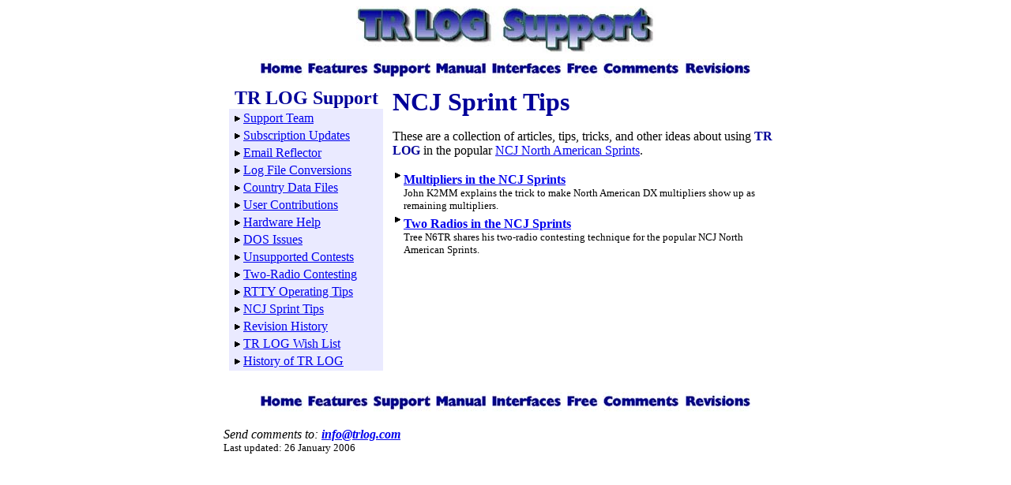

--- FILE ---
content_type: text/html
request_url: https://www.trlog.com/sprints.shtml
body_size: 7885
content:
<!DOCTYPE HTML PUBLIC "-//W3C//DTD HTML 3.2//EN">
<!-- ===================================================================== -->
<!--                                                                       -->
<!--  Copyright (c) 2000-2004 Geo Distributing                             -->
<!--                                                                       -->
<!--  Permission to make digital/hard copy of part or all of this work     -->
<!--  for personal or classroom use is granted without fee provided that   -->
<!--  copies are not made or distributed for profit or commercial          -->
<!--  advantage, the copyright notice and its date appear, and notice is   -->
<!--  given that copying is by permission of Geo Distributing.  To copy    -->
<!--  otherwise, to republish, to post on servers, or to redistribute to   -->
<!--  lists requires prior specific permission and/or a fee.               -->
<!--                                                                       -->
<!--  Please contact info@trlog.com for information concerning the         -->
<!--  intellectual property in this document.                              -->
<!--                                                                       -->
<!-- ===================================================================== -->

<HTML><HEAD>
   <META HTTP-EQUIV="Content-Type" CONTENT="text/html; charset=iso-8859-1">
   <META NAME="keywords" CONTENT="ham radio, contest, logging, program, 
     N6TR, TR LOG, TR Log, software, free">
   <META NAME="description" CONTENT="Official Home Page for TR LOG by N6TR -- 
     Serious ham radio contest logging software.  Designed to be used for any 
     contest, the only software with true two-radio support. Unique name 
     database. FREE download available!">
   <META NAME="MSSmartTagsPreventParsing" CONTENT="TRUE">

<TITLE>TR LOG - Support</TITLE>
</HEAD><BODY BGCOLOR="#FFFFFF" TEXT="#000000">

<CENTER>
<IMG BORDER=0 WIDTH=379 HEIGHT=60 ALT="TR LOG Support" SRC="trlog_support.jpg">
</CENTER>

<CENTER>
<TABLE BORDER=0 WIDTH=720><TR><TD>

<P></P>

<CENTER>
<TABLE BORDER=0 CELLPADDING=2>
<TR><TD>
  <A HREF="http://www.trlog.com/"><IMG BORDER=0 ALT="Home" 
    HEIGHT=25 WIDTH=54 SRC="home.jpg"></A>
</TD>
<!--
<TD>
  <A HREF="https://www.trlog.com/order.shtml"><IMG BORDER=0 ALT="Order" 
    HEIGHT=25 WIDTH=54 SRC="order.jpg"></A>
</TD>

-->
<TD>
  <A HREF="http://www.trlog.com/features.shtml"><IMG BORDER=0 ALT="Features"
    HEIGHT=25 WIDTH=77 SRC="features.jpg"></A>
</TD><TD>
  <A HREF="http://www.trlog.com/support.shtml"><IMG BORDER=0 ALT="Support"
    HEIGHT=25 WIDTH=73 SRC="support.jpg"></A>
</TD><TD>
  <A HREF="http://www.trlog.com/manual.shtml"><IMG BORDER=0 ALT="Manual"
    HEIGHT=25 WIDTH=65 SRC="manual.jpg"></A>
</TD><TD>
  <A HREF="http://www.trlog.com/w1wef.shtml"><IMG BORDER=0 ALT="Interfaces"
    HEIGHT=25 WIDTH=89 SRC="interfaces.jpg"></A>
</TD><TD>
  <A HREF="http://www.trlog.com/free.shtml"><IMG BORDER=0 ALT="Free" 
    HEIGHT=25 WIDTH=40 SRC="free.jpg"></A>
</TD><TD>
  <A HREF="http://www.trlog.com/users.shtml"><IMG BORDER=0 ALT="Users" 
    HEIGHT=25 WIDTH=98 SRC="users.jpg"></A>
</TD><TD>
  <A HREF="http://www.trlog.com/revhistory.shtml"><IMG BORDER=0 
    ALT="Revisions" HEIGHT=25 WIDTH=83 SRC="revisions.jpg"></A>
</TD></TR></TABLE>

</CENTER>




<TABLE BORDER=0 CELLPADDING=5><TR>
<TD VALIGN=TOP>
<!-- Features Bar -->

<CENTER><FONT SIZE=+2 COLOR=#000099><STRONG>
TR LOG Support
</STRONG></FEATURES></CENTER>

<TABLE BORDER=0 BGCOLOR=#EAEAFF WIDTH=195>

<TD><TD>
<IMG BORDER=0 ALT="- " SRC="tri.gif">
<A HREF="support.shtml">Support Team</A>
</TD></TR>

<TD><TD>
<IMG BORDER=0 ALT="- " SRC="tri.gif">
<A HREF="subscription.shtml">Subscription Updates</A>
</TD></TR>

<TD><TD>
<IMG BORDER=0 ALT="- " SRC="tri.gif">
<A HREF="reflector.shtml">Email Reflector</A>
</TD></TR>

<TD><TD>
<IMG BORDER=0 ALT="- " SRC="tri.gif">
<A HREF="logconv.shtml">Log File Conversions</A>
</TD></TR>

<TD><TD>
<IMG BORDER=0 ALT="- " SRC="tri.gif">
<A HREF="cty.shtml">Country Data Files</A>
</TD></TR>

<TD><TD>
<IMG BORDER=0 ALT="- " SRC="tri.gif">
<A HREF="contrib.shtml">User Contributions</A>
</TD></TR>

<TD><TD>
<IMG BORDER=0 ALT="- " SRC="tri.gif">
<A HREF="hardware.shtml">Hardware Help</A>
</TD></TR>

<TD><TD>
<IMG BORDER=0 ALT="- " SRC="tri.gif">
<A HREF="dos.shtml">DOS Issues</A>
</TD></TR>

<TD><TD>
<IMG BORDER=0 ALT="- " SRC="tri.gif">
<A HREF="contests.shtml">Unsupported Contests</A>
</TD></TR>

<TD><TD>
<IMG BORDER=0 ALT="- " SRC="tri.gif">
<A HREF="tworadiosupp.shtml">Two-Radio Contesting</A>
</TD></TR>

<TD><TD>
<IMG BORDER=0 ALT="- " SRC="tri.gif">
<A HREF="rtty_tips.shtml">RTTY Operating Tips</A>
</TD></TR>

<TD><TD>
<IMG BORDER=0 ALT="- " SRC="tri.gif">
<A HREF="sprints.shtml">NCJ Sprint Tips</A>
</TD></TR>

<TD><TD>
<IMG BORDER=0 ALT="- " SRC="tri.gif">
<A HREF="revhistory.shtml">Revision History</A>
</TD></TR>

<TD><TD>
<IMG BORDER=0 ALT="- " SRC="tri.gif">
<A HREF="http://web.jzap.com/n6tr/trwish.html">TR LOG Wish List</A>
</TD></TR>

<TD><TD>
<IMG BORDER=0 ALT="- " SRC="tri.gif">
<A HREF="history.shtml">History of TR LOG</A>
</TD></TR>

</TABLE>

</TD><TD VALIGN=TOP WIDTH=100%>

 
<FONT SIZE=6 COLOR=#000099><STRONG>
NCJ Sprint Tips
</STRONG></FONT>

<P>
These are a collection of articles, tips, tricks, and other ideas about 
using <FONT COLOR=#000099><STRONG>TR LOG</STRONG></FONT> in the popular
<A HREF="http://www.ncjweb.com/sprintrules.php">NCJ North American Sprints</A>.
</P>

<TABLE BORDER=0><TR><TD VALIGN=TOP>
<IMG ALT="- " SRC="tri.gif">
</TD><TD>
<FONT COLOR=#000099><STRONG>
  <A HREF="sprint_mults.shtml">
  Multipliers in the NCJ Sprints</A></STRONG></FONT><BR>
  <FONT SIZE=-1>
  John K2MM explains the trick to make North American DX multipliers
  show up as remaining multipliers.
  </FONT>
</TD></TR></TABLE>

<TABLE BORDER=0><TR><TD VALIGN=TOP>
<IMG ALT="- " SRC="tri.gif">
</TD><TD>
<FONT COLOR=#000099><STRONG>
  <A HREF="two_radio_sprint.shtml">
  Two Radios in the NCJ Sprints</A></STRONG></FONT><BR>
  <FONT SIZE=-1>
  Tree N6TR shares his two-radio contesting technique for the popular NCJ
  North American Sprints.
  </FONT>
</TD></TR></TABLE>

<!--
<P>
W4AN has also written 
an excellent article on 
<A HREF="http://www.contesting.com/km9p/2rigs.html">two radio contesting</A>.
</P>
-->
<P></P>

<!-- This ends the support navbar -->
</TD></TR></TABLE>

<P></P>

<CENTER>
<TABLE BORDER=0 CELLPADDING=2>
<TR><TD>
  <A HREF="http://www.trlog.com/"><IMG BORDER=0 ALT="Home" 
    HEIGHT=25 WIDTH=54 SRC="home.jpg"></A>
</TD>
<!--
<TD>
  <A HREF="https://www.trlog.com/order.shtml"><IMG BORDER=0 ALT="Order" 
    HEIGHT=25 WIDTH=54 SRC="order.jpg"></A>
</TD>

-->
<TD>
  <A HREF="http://www.trlog.com/features.shtml"><IMG BORDER=0 ALT="Features"
    HEIGHT=25 WIDTH=77 SRC="features.jpg"></A>
</TD><TD>
  <A HREF="http://www.trlog.com/support.shtml"><IMG BORDER=0 ALT="Support"
    HEIGHT=25 WIDTH=73 SRC="support.jpg"></A>
</TD><TD>
  <A HREF="http://www.trlog.com/manual.shtml"><IMG BORDER=0 ALT="Manual"
    HEIGHT=25 WIDTH=65 SRC="manual.jpg"></A>
</TD><TD>
  <A HREF="http://www.trlog.com/w1wef.shtml"><IMG BORDER=0 ALT="Interfaces"
    HEIGHT=25 WIDTH=89 SRC="interfaces.jpg"></A>
</TD><TD>
  <A HREF="http://www.trlog.com/free.shtml"><IMG BORDER=0 ALT="Free" 
    HEIGHT=25 WIDTH=40 SRC="free.jpg"></A>
</TD><TD>
  <A HREF="http://www.trlog.com/users.shtml"><IMG BORDER=0 ALT="Users" 
    HEIGHT=25 WIDTH=98 SRC="users.jpg"></A>
</TD><TD>
  <A HREF="http://www.trlog.com/revhistory.shtml"><IMG BORDER=0 
    ALT="Revisions" HEIGHT=25 WIDTH=83 SRC="revisions.jpg"></A>
</TD></TR></TABLE>

</CENTER>





<P></P>
<ADDRESS>
Send comments to: <STRONG><A HREF="mailto:info@trlog.com">info@trlog.com</A></STRONG></ADDRESS>
<FONT SIZE=2>
Last updated: 26 January 2006
</FONT>

<!-- This is a formatting hack -->
</TD></TR><TR><TD>&nbsp;</TD></TR></TABLE>
</CENTER>

</BODY></HTML>








